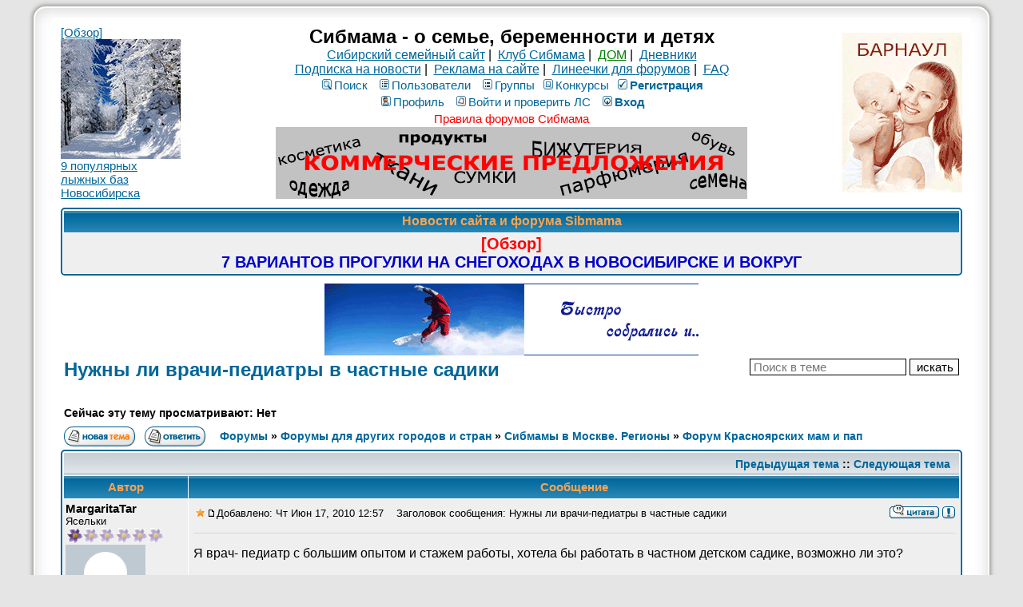

--- FILE ---
content_type: text/html; charset=windows-1251
request_url: https://forum.sibmama.ru/viewtopic.php?t=303962
body_size: 12222
content:
<!DOCTYPE HTML PUBLIC "-//W3C//DTD HTML 4.01 Transitional//EN">
<html dir="ltr" lang="ru-ru">
<head>
<meta http-equiv="Content-Type" content="text/html; charset=windows-1251">
<meta http-equiv="Content-Style-Type" content="text/css">
<meta name="keywords" content="новосибирск роды роддом дети беременность сибирь красноярск омск томск магазин здоровье детский сад школа больница поликлиника стихи для детей барто чуковский маршак блюда из творога кулинария питание кормление вскармливание лактация игры">
<meta name="referrer" content="origin-when-cross-origin">
<script type="application/ld+json">
{
  "@context": "http://schema.org",
  "@type": "BreadcrumbList",
  "itemListElement": [{
    "@type": "ListItem",
    "position": 1,
    "item": {
      "@id": "https://forum.sibmama.ru/viewforum.php?f=176",
      "name": "Сибмамы в Москве. Регионы"
    }
  },{
    "@type": "ListItem",
    "position": 2,
    "item": {
      "@id": "https://forum.sibmama.ru/viewforum.php?f=14",
      "name": "Форум Красноярских мам и пап "
    }
  }]
}
</script>
<link rel="canonical" href="https://forum.sibmama.ru/viewtopic.php?t=303962" />
<link rel="alternative" href="android-app://ru.sibmama.forum/https/viewtopic.php?t=303962" />
<meta name="description" content="Нужны ли врачи-педиатры в частные садики :: " />
<meta name="twitter:card" content="summary_large_image" />
<meta name="twitter:site" content="@sibmama" />
<meta name="twitter:title" content="Нужны ли врачи-педиатры в частные садики" />
<meta name="twitter:image" content="https://forum.sibmama.ru/images/i/512w.png" />
<meta property="og:url" content="https://forum.sibmama.ru/viewtopic.php?t=303962" />
<meta property="og:title" content="Нужны ли врачи-педиатры в частные садики" />
<meta property="og:image" content="https://forum.sibmama.ru/images/i/512w.png" />
<title>Нужны ли врачи-педиатры в частные садики :: Сибмама - о семье, беременности и детях</title>
<link rel="stylesheet" href="templates/subSilver/subSilver.css?v=296" type="text/css">
<link rel="stylesheet" href="css/linesf.css" type="text/css">
<!--[if lt IE 7]><style type="text/css"> .transfix { behavior: url(css/iepngfix.htc); }</style><![endif]-->
<!--[if IE]><style type="text/css">.iesig{height:expression(this.scrollHeight>200?"200px":"auto")}</style><![endif]-->
<script type="text/javascript" src="/js/jquery.js?v=3.2.1"></script>
<script type="text/javascript">var is_chr = !!window.chrome;</script>
<STYLE TYPE="text/css">
a.topic-new, a.topic-new:visited { color: #DD6900; }
a.topic-new:hover, a.topic-new:active { color: #006699; }
</style>
<link rel="stylesheet" href="/css/jquery.fancybox.min.css?v=3210" />
<link rel="stylesheet" href="/css/jquery.fancybox.fix.css?v=3210" />
<script src="/js/jquery.fancybox.min2.js?v=3210"></script>
<link rel="manifest" href="/manifest.json"><link rel="icon" href="/images/i/32.png" sizes="32x32" />
<link rel="icon" href="/images/i/64.png" sizes="64x64" />
<link rel="icon" href="/images/i/128.png" sizes="128x128" />
<link rel="icon" href="/images/i/256.png" sizes="256x256" />
<link rel="icon" href="/images/i/512.png" sizes="512x512" />
<link rel="apple-touch-icon" href="apple-touch-icon.png">
</head>
<body>
<div id="twrap" class="tnarrow">
<a name="top"></a>

<table class="bodytab"><tr>
 <td class="bodyline tnarrow">
    <table class="headtab">
   <tr>
	<td class="mainmenu"><a href='https://sibmama.ru/cl.php?b=2411&amp;z=43' target='_blank'>[Обзор]<br>
<img src="https://forum.sibmama.ru/usrpx/33868/33868_150x150_3d867dea1.jpg" width="150" height="150"><br>
9 популярных лыжных баз Новосибирска</a></td>
	<td class="menutd">
<span class="maintitle">Сибмама - о семье, беременности и детях</span><br />
<span class="gen"><a href="https://sibmama.ru">Сибирский семейный сайт</a>&nbsp;|&nbsp;
<a href="https://club.sibmama.ru">Клуб Сибмама</a>&nbsp;|&nbsp;
<a style="color:green" href="https://dom.sibmama.ru/">ДОМ</a>&nbsp;|&nbsp;
<a href="https://blog.sibmama.ru/">Дневники</a>
<br>
<a href="https://sibmama.ru/rassylka.htm">Подписка на новости</a>&nbsp;|&nbsp;
<a href="https://r.sibmama.ru">Реклама на сайте</a>&nbsp;|&nbsp;
<a href="https://line.sibmama.ru/">Линеечки для форумов</a>&nbsp;|&nbsp;
<a href="/faq.php?sid=75b87415c4e8dbc72712538b4ea3e13c">FAQ</a></span>
<br>
				<table class="menutab">
					<tr> 
						<td><span class="mainmenu">
												&nbsp;<a href="search.php?sid=75b87415c4e8dbc72712538b4ea3e13c" class="mainmenu"><img src="templates/subSilver/images/icon_mini_search.gif" alt="Поиск" />Поиск</a>&nbsp; &nbsp;<a href="/memberlist.php?sid=75b87415c4e8dbc72712538b4ea3e13c" class="mainmenu"><img src="templates/subSilver/images/icon_mini_members.gif" alt="Пользователи" />Пользователи</a>&nbsp; &nbsp;<a href="/groupcp.php?sid=75b87415c4e8dbc72712538b4ea3e13c" class="mainmenu"><img src="templates/subSilver/images/icon_mini_groups.gif" alt="Группы" />Группы</a>&nbsp;<span class="mainmenu">&nbsp;<a href="/search.php?search_id=contests&amp;sid=75b87415c4e8dbc72712538b4ea3e13c" class="mainmenu"><img src="templates/subSilver/images/icon_mini_quiz.gif" alt="Конкурсы" />Конкурсы</a></span>
 												&nbsp;<a href="https://forum.sibmama.ru/profile.php?mode=regitser&amp;sid=75b87415c4e8dbc72712538b4ea3e13c" class="mainmenu boldd"><img src="templates/subSilver/images/icon_mini_register.gif" alt="Рeгиcтpaция" />Рeгиcтpaция</a>&nbsp;
																								</span></td>
					</tr>
					<tr>
						<td><span class="mainmenu">
												 
						&nbsp;<a href="https://forum.sibmama.ru/profile.php?mode=editprofile&amp;sid=75b87415c4e8dbc72712538b4ea3e13c" class="mainmenu"><img src="templates/subSilver/images/icon_mini_profile.gif" alt="Профиль" />Профиль</a>&nbsp; &nbsp;<a href="/privmsg.php?sid=75b87415c4e8dbc72712538b4ea3e13c" class="mainmenu"><img src="templates/subSilver/images/icon_mini_message.gif" alt="Войти и проверить ЛС" />Войти и проверить ЛС</a>&nbsp; &nbsp;<a href="https://forum.sibmama.ru/login.php?sid=75b87415c4e8dbc72712538b4ea3e13c" class="mainmenu boldd"><img src="templates/subSilver/images/icon_mini_login.gif" alt="Вход" />Вход</a>&nbsp;</span></td>
					</tr>
					<tr><td><a class="mainmenu" style="color:red" href="https://forum.sibmama.ru/viewtopic.php?t=38775">Правила форумов Сибмама</a>
					</td></tr>
				</table><div class="bnrbm"><a href='https://sibmama.ru/cl.php?b=14126&amp;z=79' target='_blank'><img src='https://sibmama.ru/d/kompredu.jpg?' width='590' height='90' alt='' title='' border='0'></a></div></td>
				<td class="mainmenu"><a href='https://sibmama.ru/cl.php?b=14124&amp;z=41' target='_blank'><img src='https://sibmama.ru/d/anketa-roddom-arnaul1.gif?' width='150' height='200' alt='' title='' border='0'></a></td>
			</tr>
		</table>
<table class="forumline fl2 newstab">
   <tr> 
      <th class="thHead" style="position:relative">&nbsp;Новости сайта и форума Sibmama&nbsp;</th>
   </tr> 
   <tr> 
      <td class="row1"><span class="gen"><a href="https://sibmama.ru/6-var-snegohod.htm" target="_blank" class="postlink"><span style="font-weight: bold"><span style="font-size: 20px; line-height: normal"><span style="color: #FF0000">[Обзор]</span></span></span><br /><span style="color: #0000CD"><span style="font-size: 20px; line-height: normal"><span style="font-weight: bold">7 ВАРИАНТОВ ПРОГУЛКИ НА СНЕГОХОДАХ В НОВОСИБИРСКЕ И ВОКРУГ</span></span></span></a></span></td>
   </tr> 
   </table>
  <div class="bnrbnw" style="height:90px"><a href='https://sibmama.ru/cl.php?b=840&amp;z=3' target='_blank'><img src='https://sibmama.ru/d/gor_put_590.gif?' width='590' height='90' alt='Горящие путевки' title='Горящие путевки' border='0'></a></div><table width="100%" cellspacing="2" cellpadding="2" border="0">
  <tr> 
	<td align="left" valign="bottom" colspan="2"><a class="maintitle" href="viewtopic.php?t=303962&amp;sid=75b87415c4e8dbc72712538b4ea3e13c" id="toptitle">Нужны ли врачи-педиатры в частные садики</a>
	  <span class="gen" id="topdescr"></span><br />
	  <span class="gensmall"><b>&nbsp;</b><br /><br /><b>Сейчас эту тему просматривают: Нет</b>
	  &nbsp; </span></td>
	<td align="right" valign="top"><form method="get"><input type="hidden" name="t" value="303962"><input type="text" name="skw" value="" placeholder="Поиск в теме">&nbsp;<input type="submit" class="liteoption" value="искать"></form></td>
  </tr>
</table>

<table width="100%" cellspacing="2" cellpadding="2" border="0">
  <tr> 
	<td align="left" valign="bottom" nowrap="nowrap"><span class="nav"><a href="posting.php?mode=newtopic&amp;f=14&amp;sid=75b87415c4e8dbc72712538b4ea3e13c"><img src="templates/subSilver/images/lang_russian/post.gif" border="0" alt="Начать новую тему" align="middle" /></a>&nbsp;&nbsp;&nbsp;<a href=""><img src="templates/subSilver/images/lang_russian/reply.gif" border="0" alt="Ответить на тему" align="middle" /></a></td>
	<td align="left" valign="middle" width="100%"><span class="nav">&nbsp;&nbsp;&nbsp;<a href="/index.php?sid=75b87415c4e8dbc72712538b4ea3e13c" class="nav">Форумы</a> &raquo; <a href="index.php?c=7#cat7&amp;sid=75b87415c4e8dbc72712538b4ea3e13c" class="nav">Форумы для других городов и стран</a> &raquo; <a class="nav" href="viewforum.php?f=176&amp;sid=75b87415c4e8dbc72712538b4ea3e13c">Сибмамы в Москве. Регионы</a> &raquo; <a href="viewforum.php?f=14&amp;sid=75b87415c4e8dbc72712538b4ea3e13c" class="nav">Форум Красноярских мам и пап </a></span></td>
	<td align="right" valign="bottom">
	<div class=""><a href="" title="" data-ajax="toggle_link" data-toggle-url="" data-toggle-class=""></a></div>	</td>
  </tr>
</table>

<script src="/js/JsHttpRequest.js"></script>
<script src="/js/quotes.js?v=296"></script>
<div id="qubg" class="qubg" ></div>
<div id="modalDialog" class="modalDialog">
<table id="id_ModalDialogHeader">
<tr id="qthd">
    <th class="thCornerR" style="text-align: right;">Категория: <span id="selcon"></span><img width="15px" height="1px" src="images/spacer.gif" /><img src="templates/subTrail/images/icon_mem.gif" width="82" height="18" style="cursor: pointer;" onClick="qu_save(); " title="Сохранить в цитатник" alt="Сохранить в цитатник" />&nbsp;<img src="templates/subTrail/images/icon_delete.gif" width="16" height="18" style="cursor: pointer;" onClick="qu_hide(); " title="Закрыть окно" alt="Закрыть окно" />&nbsp;&nbsp;</th>
</tr>
<tr>
	<td id="qthd2" class="row2"><span class="qhelp">Для сохранения части сообщения в цитатник выделите нужный текст в поле ниже, категорию цитаты и нажмите кнопку "на память". В случае, если требуется сохранить всё сообщение, достаточно только выбрать категорию и нажать упомянутую кнопку. Для отмены нажмите кнопку "закрыть окно".</span></td>
</tr>
<tr>
	<td><div class="modalDialogText" id="qtdfld"></div></td>
</tr>
</table>
</div>
<div id="modalBox" class="modalBox"><table class="cellBox"><tr style="height:20px; text-align:right;"><th><img src="templates/subTrail/images/icon_delete.gif" style="cursor: pointer;" width="16" height="18" onClick="qu_hide();" title="Закрыть окно" alt="Закрыть окно" />&nbsp;</td></tr><tr><td id="cellBox"></th></tr></table></div>

<table class="forumline fl3">
	<tr align="right">
		<td class="catHead" colspan="2" height="28"><span class="nav"><a href="viewtopic.php?t=303962&amp;view=previous&amp;sid=75b87415c4e8dbc72712538b4ea3e13c" class="nav">Предыдущая тема</a> :: <a href="viewtopic.php?t=303962&amp;view=next&amp;sid=75b87415c4e8dbc72712538b4ea3e13c" class="nav">Следующая тема</a> &nbsp;</span></td>
	</tr>
	 
	<tr>
		<th class="thLeft" width="150" height="26" nowrap="nowrap">Автор</th>
		<th class="thRight" nowrap="nowrap">Сообщение</th>
	</tr>
		<tr id="pr12058347"> 
		<td class="row1 avblock"><span class="name"><a name="12058347"></a><b>MargaritaTar</b><br />
                  <span class="postdetails">Ясельки<br />
                    <img src="images/rank/1.gif" alt="Ясельки" title="Ясельки" border="0" /><br />		    			    <a href="profile.php?mode=viewprofile&amp;u=80913&amp;sid=75b87415c4e8dbc72712538b4ea3e13c" class="avatar"><img class="lazyimg lava" data-srclz="templates/subSilver/images/no_avatar.gif" style="width:100px;height:100px"></a>		                        <br />
                    			<br />
                                        На сайте с 14.06.10<br />Сообщения: 7                                                                              </span>
                </td>
		<td class="row1" width="100%" height="28" valign="top"><table width="100%" border="0" cellspacing="0" cellpadding="0">
			<tr>				<td width="100%"><a data-ajax="true" href=""><img style="cursor:pointer;border:0px" src="templates/subSilver/images/star.gif" alt="Добавить в Закладки" title="Добавить в Закладки" /></a><a href="viewtopic.php?p=12058347&amp;sid=75b87415c4e8dbc72712538b4ea3e13c#12058347"><img src="templates/subSilver/images/icon_minipost.gif" width="12" height="9" alt="Сообщение" title="Сообщение" border="0" /></a><span class="postdetails">Добавлено: Чт Июн 17, 2010 12:57<span class="gen">&nbsp;</span>&nbsp; &nbsp;Заголовок сообщения: Нужны ли врачи-педиатры в частные садики</span></td>
				<td valign="top" align="right" nowrap="nowrap"><a href="posting.php?mode=quote&amp;p=12058347&amp;sid=75b87415c4e8dbc72712538b4ea3e13c"><img src="templates/subSilver/images/lang_russian/icon_quote.gif" alt="Ответить с цитатой" title="Ответить с цитатой" border="0" /></a>   
									 <div class="rtcd"><a data-ajax="toggle_link" href="report.php?mode=do_report&amp;p=12058347#message&amp;sid=75b87415c4e8dbc72712538b4ea3e13c" title="Уведомить Модератора об этом сообщении." data-toggle-url="report.php?mode=del_report&amp;p=12058347#message&amp;sid=75b87415c4e8dbc72712538b4ea3e13c" data-toggle-text="" data-toggle-class="rtcd0"></a></div> </td>
						</tr>
			<tr> 
				<td colspan="2"><hr /></td>
			</tr>
			<tr>
				<td colspan="2" class="postcell">
				<span class="postbody">Я врач- педиатр с большим опытом и стажем работы, хотела бы работать в частном детском садике, возможно ли это?</span><span class="gensmall"></span></td>
			</tr>
		</table></td>
	</tr>
	<tr> 
		<td class="row1" width="150" align="left" valign="middle"><span class="nav"><a href="#top" class="nav">&#x2B9D; наверх &#x2B9D;</a></span></td>
		<td class="row1" width="100%" height="28" valign="bottom" nowrap="nowrap"><table cellspacing="0" cellpadding="0" border="0" height="18" width="100%">
			<tr>
				<td valign="middle" width="100%" nowrap="nowrap"><a href="profile.php?mode=viewprofile&amp;u=80913&amp;sid=75b87415c4e8dbc72712538b4ea3e13c"><img src="templates/subSilver/images/lang_russian/icon_profile.gif" alt="Посмотреть профиль" title="Посмотреть профиль" border="0" /></a> <a href="privmsg.php?mode=post&amp;u=80913&amp;t=303962&amp;p=12058347&amp;sid=75b87415c4e8dbc72712538b4ea3e13c"><img src="templates/subSilver/images/lang_russian/icon_pm.gif" alt="Отправить личное сообщение" title="Отправить личное сообщение" border="0" /></a>  								&nbsp;&nbsp;&nbsp;&nbsp;&nbsp;&nbsp;&nbsp;&nbsp;&nbsp;
								<span class="pthcnt gen"></span>								</td>
				<td width="100px" nowrap="nowrap">&nbsp;</td>
			</tr>
		</table></td>
	</tr>
	<tr> 
		<td class="spaceRow" colspan="2">&nbsp;</td>
	</tr>
		<tr id="pr12441887"> 
		<td class="row2 avblock"><span class="name"><a name="12441887"></a><b>Женни</b><br />
                  <span class="postdetails">Маньядератор<br />
                    <img src="/images/rank/zvezda.gif" alt="Маньядератор" title="Маньядератор" border="0" /><br />		    			    <a href="profile.php?mode=viewprofile&amp;u=1839&amp;sid=75b87415c4e8dbc72712538b4ea3e13c" class="avatar"><img class="lazyimg lava" data-srclz="images/avatars/13912589534c0f61ff64155.gif" style="width:100px;height:88px"></a>		                        <br />
                    			<br />
                                        На сайте с 10.12.04<br />Сообщения: 23690<br>В дневниках: 14142                    <br />Откуда: Н.Е.                                        <div class="bdblk"><img  title="Филипп" src="/images/f/b3.png"></div>                  </span>
                </td>
		<td class="row2" width="100%" height="28" valign="top"><table width="100%" border="0" cellspacing="0" cellpadding="0">
			<tr>				<td width="100%"><a data-ajax="true" href=""><img style="cursor:pointer;border:0px" src="templates/subSilver/images/star.gif" alt="Добавить в Закладки" title="Добавить в Закладки" /></a><a href="viewtopic.php?p=12441887&amp;sid=75b87415c4e8dbc72712538b4ea3e13c#12441887"><img src="templates/subSilver/images/icon_minipost.gif" width="12" height="9" alt="Сообщение" title="Сообщение" border="0" /></a><span class="postdetails">Добавлено: Сб Июл 10, 2010 10:02<span class="gen">&nbsp;</span>&nbsp; &nbsp;</span></td>
				<td valign="top" align="right" nowrap="nowrap"><a href="posting.php?mode=quote&amp;p=12441887&amp;sid=75b87415c4e8dbc72712538b4ea3e13c"><img src="templates/subSilver/images/lang_russian/icon_quote.gif" alt="Ответить с цитатой" title="Ответить с цитатой" border="0" /></a>   
									 <div class="rtcd"><a data-ajax="toggle_link" href="report.php?mode=do_report&amp;p=12441887#message&amp;sid=75b87415c4e8dbc72712538b4ea3e13c" title="Уведомить Модератора об этом сообщении." data-toggle-url="report.php?mode=del_report&amp;p=12441887#message&amp;sid=75b87415c4e8dbc72712538b4ea3e13c" data-toggle-text="" data-toggle-class="rtcd0"></a></div> </td>
						</tr>
			<tr> 
				<td colspan="2"><hr /></td>
			</tr>
			<tr>
				<td colspan="2" class="postcell">
				<span class="postbody"><span style="font-weight: bold">MargaritaTar</span>
<br />
я думаю, возможно. 
<br />
подумайте о том, как именно вы хотели бы работать в частном дет.саду:
<br />
- постоянно находиться или работать по полдня\несколько часов в день?
<br />
- только ли следить за состоянием деток и соблюдением расписания проф.прививок или проводить с ними закаливающие процедуры, рассказывать о том, как функционирует организм, какие-то занятия развивающие проводить?
<br />

<br />
а затем красиво оформите и отправьте свое предложение частным детским садам. и через несколько дней обзвоните их. уверена, найдется садик, который откликнется на ваше предложение<div class="iesig" style="max-height:200px; overflow:hidden;">_________________<br />Индивидуальные консультации по маркетингу и продвижению. Запись по кнопке WWW</div></span><span class="gensmall"></span></td>
			</tr>
		</table></td>
	</tr>
	<tr> 
		<td class="row2" width="150" align="left" valign="middle"><span class="nav"><a href="#top" class="nav">&#x2B9D; наверх &#x2B9D;</a></span></td>
		<td class="row2" width="100%" height="28" valign="bottom" nowrap="nowrap"><table cellspacing="0" cellpadding="0" border="0" height="18" width="100%">
			<tr>
				<td valign="middle" width="100%" nowrap="nowrap"><a href="profile.php?mode=viewprofile&amp;u=1839&amp;sid=75b87415c4e8dbc72712538b4ea3e13c"><img src="templates/subSilver/images/lang_russian/icon_profile.gif" alt="Посмотреть профиль" title="Посмотреть профиль" border="0" /></a> <a href="privmsg.php?mode=post&amp;u=1839&amp;t=303962&amp;p=12441887&amp;sid=75b87415c4e8dbc72712538b4ea3e13c"><img src="templates/subSilver/images/lang_russian/icon_pm.gif" alt="Отправить личное сообщение" title="Отправить личное сообщение" border="0" /></a> <a href="https://blog.sibmama.ru/weblog.php?w=9&amp;sid=75b87415c4e8dbc72712538b4ea3e13c"><img src="templates/subSilver/images/lang_russian/icon_weblog.gif" alt="Дневник" title="Дневник" border="0" /></a> <a rel="nofollow" href="http://женни.рф" target="_userwww"><img src="templates/subSilver/images/lang_russian/icon_www.gif" alt="Посетить сайт автора" title="Посетить сайт автора" border="0" /></a>									<div class="dropdown-container dropdown-left">
						<a href="#" class="dropdown-trigger"><img src="templates/subSilver/images/icon_more.png" title="Прочие контакты"></a>
						<div class="dropdown hidden">
							<div class="pointer"><div class="pointer-inner"></div></div>
							<div class="dropdown-contents contact-icons">
							    								    									    <div>
								    									    <a href="https://vk.com/mikheleva" title="ВКонтакте">
										    <span class="contact-icon phpbb_vk-icon" title="ВКонтакте"></span>
									    </a>
								    							    								    									    <a href="skype:mikheleva" title="Skype" class="last-cell">
										    <span class="contact-icon phpbb_skype-icon" title="Skype"></span>
									    </a>
								    									    </div>
								    							    							</div>
						</div>
					</div>
								&nbsp;&nbsp;&nbsp;&nbsp;&nbsp;&nbsp;&nbsp;&nbsp;&nbsp;
								<span class="pthcnt gen"></span>								</td>
				<td width="100px" nowrap="nowrap">&nbsp;</td>
			</tr>
		</table></td>
	</tr>
	<tr> 
		<td class="spaceRow" colspan="2">&nbsp;</td>
	</tr>
		<tr align="center"> 
		<td class="catBottom" colspan="2" height="28"><table cellspacing="0" cellpadding="0" border="0">
			<tr><form method="post" action="viewtopic.php?t=303962&amp;start=0&amp;sid=75b87415c4e8dbc72712538b4ea3e13c">
				<td align="center"><span class="gensmall">Показать сообщения: <select name="postdays"><option value="0" selected="selected">все сообщения</option><option value="1">за последний день</option><option value="7">за последние 7 дней</option><option value="14">за последние 2 недели</option><option value="30">за последний месяц</option><option value="90">за последние 3 месяца</option><option value="180">за последние 6 месяцев</option><option value="364">за последний год</option></select>&nbsp;<select name="postorder"><option value="asc" selected="selected">Начиная со старых</option><option value="desc">Начиная с новых</option></select>&nbsp;<input type="submit" value="Перейти" class="liteoption" name="submit" /></span></td>
			</form></tr>
		</table></td>
	</tr>
</table>

<table width="100%" cellspacing="2" cellpadding="2" border="0" align="center">
  <tr> 
	<td align="left" valign="middle" nowrap="nowrap"><span class="nav"><a href="posting.php?mode=newtopic&amp;f=14&amp;sid=75b87415c4e8dbc72712538b4ea3e13c"><img src="templates/subSilver/images/lang_russian/post.gif" border="0" alt="Начать новую тему" align="middle" /></a>&nbsp;&nbsp;&nbsp;<a href=""><img src="templates/subSilver/images/lang_russian/reply.gif" border="0" alt="Ответить на тему" align="middle" /></a>
	</span></td>
	<td align="left" valign="middle" width="100%"><span class="nav">&nbsp;&nbsp;&nbsp;<a href="/index.php?sid=75b87415c4e8dbc72712538b4ea3e13c" class="nav">Форумы</a> &raquo; <a href="index.php?c=7#cat7&amp;sid=75b87415c4e8dbc72712538b4ea3e13c" class="nav">Форумы для других городов и стран</a> &raquo; <a class="nav" href="viewforum.php?f=176&amp;sid=75b87415c4e8dbc72712538b4ea3e13c">Сибмамы в Москве. Регионы</a> &raquo; <a href="viewforum.php?f=14&amp;sid=75b87415c4e8dbc72712538b4ea3e13c" class="nav">Форум Красноярских мам и пап </a></span></td>
	<td align="right" valign="middle" nowrap="nowrap">
	    <div class=""><a href="" title="" data-ajax="toggle_link" data-toggle-url="" data-toggle-class=""></a></div>
	</td>
  </tr>
  <tr>
	<td align="left"><span class="nav">Страница <b>1</b> из <b>1</b></span></td>
	<td align="right" colspan="2"><span class="nav">&nbsp;</span></td>
  </tr>
</table>

<table width="100%" cellspacing="2" border="0" align="center">
  <tr> 
	<td width="40%" valign="top" nowrap="nowrap" align="left"><span class="gensmall"><a href="" title="" data-ajax="toggle_link" data-toggle-text="" data-toggle-url=""></a></span><br />
	  &nbsp;<br />
	  </td>
	<td align="right" valign="top" nowrap="nowrap"><form style="margin-bottom:5px" method="get" name="jumpbox" action="/viewforum.php?sid=75b87415c4e8dbc72712538b4ea3e13c" onSubmit="if(document.jumpbox.f.value == -1){return false;}"><table cellspacing="0" cellpadding="0" border="0">
	<tr> 
		<td nowrap="nowrap"><span class="gensmall">Перейти:&nbsp;<select style="width:200px;" id="jmpbox" name="f" onchange="if(this.options[this.selectedIndex].value != -1){ forms['jumpbox'].submit() }"><option value="-1">Выберите форум</option><option class="helpline" value="-1">Планирование беременности. Берем...</option><option value="25">Хочу ребенка! Планирование берем...</option><option value="152">&nbsp;&nbsp;Планирующие болтушки </option><option value="153">&nbsp;&nbsp;Хочушки - затейницы</option><option value="205">&nbsp;&nbsp;Дневники планирования беременности</option><option value="9">Беременность</option><option value="215">&nbsp;&nbsp;Болтушки беременных </option><option value="204">&nbsp;&nbsp;Выбор имени ребенку</option><option value="322">&nbsp;&nbsp;Архив раздела Беременность</option><option value="161">Здоровье будущей мамы и ребенка</option><option value="24">Роды и роддома</option><option value="242">&nbsp;&nbsp;Обсуждение роддомов</option><option value="267">&nbsp;&nbsp;Архив. Домашние роды</option><option value="69">&nbsp;&nbsp;Архив. Поздравления с рождением</option><option class="helpline" value="-1">Дети - уход за детьми, питание и...</option><option value="89">Уход за ребенком</option><option value="26">&nbsp;&nbsp;О еде. Все о детском питании</option><option value="100">&nbsp;&nbsp;Грудное вскармливание</option><option value="286">&nbsp;&nbsp;Уход за ребенком. Архив форума</option><option value="177">&nbsp;&nbsp;Архив форума Товары для детей</option><option value="22">Детское здоровье и медицина для ...</option><option value="58">&nbsp;&nbsp;Вакцинация</option><option value="67">&nbsp;&nbsp;Другие дети</option><option value="83">&nbsp;&nbsp;Детская стоматология</option><option value="240">&nbsp;&nbsp;Аллергология, дерматология, имм...</option><option value="303">&nbsp;&nbsp;Обсуждение лечебных учреждений ...</option><option value="10">Наши малыши. Общение ровесников ...</option><option value="98">&nbsp;&nbsp;Клуб двойняшек, тройняшек и так...</option><option value="185">&nbsp;&nbsp;Земельный вопрос</option><option value="118">&nbsp;&nbsp;Многодетные сибмамы</option><option value="20">Воспитание детей. Семейные отнош...</option><option value="64">Развитие и обучение детей</option><option value="74">&nbsp;&nbsp;Поделки - мастерим с детьми</option><option value="173">&nbsp;&nbsp;Детские книги, фильмы, аудиосказки</option><option value="325">Кружки, клубы и обучающие центры</option><option value="73">&nbsp;&nbsp;Куда сходить с ребенком. Детски...</option><option value="21">Детские сады и няни</option><option value="93">&nbsp;&nbsp;Детские сады Новосибирска: адре...</option><option value="30">Спорт для детей</option><option value="44">Школа и школьники. Вузы и ссузы,...</option><option value="307">&nbsp;&nbsp;Семейное образование. Экстернат</option><option value="75">&nbsp;&nbsp;Школы и гимназии Новосибирска и...</option><option value="315">&nbsp;&nbsp;Архив школьного раздела</option><option value="66">Приемные дети. Усыновление. Опек...</option><option value="121">&nbsp;&nbsp;Форум для обсуждения личных ист...</option><option value="343">Подростки. Дети и пубертат</option><option class="helpline" value="-1">Дом и семья</option><option value="128"> Все о недвижимости. Дома, кварт...</option><option value="129">Ремонт и интерьер</option><option value="285">Строительство домов, гаражей, ба...</option><option value="116"> 	 Дачное общество Сибмама. Огор...</option><option value="125">&nbsp;&nbsp;Дачный базар. Товары для дачи, ...</option><option value="354">&nbsp;&nbsp;Сад и огород (семена, рассада, ...</option><option value="380">&nbsp;&nbsp;Сады Сибири - авторские темы</option><option value="353">&nbsp;&nbsp;Наш цветник </option><option value="320">&nbsp;&nbsp;Обсуждаем дачные места - садовы...</option><option value="338">&nbsp;&nbsp;Архив дачного форума</option><option value="35">Домашнее хозяйство </option><option value="48">&nbsp;&nbsp;Все о праздниках и подарках</option><option value="130">&nbsp;&nbsp;Покупки для дома</option><option value="32">&nbsp;&nbsp;Домашнее хозяйство. Архив форума</option><option value="348">&nbsp;&nbsp;Архив форума Новый год</option><option value="81">&#127876; Новый год!!! Все о под...</option><option value="43">Кулинарный форум</option><option value="29">&nbsp;&nbsp;Кулинарные флешмобы</option><option value="171">&nbsp;&nbsp;Кондитерская, пекарня</option><option value="136">&nbsp;&nbsp;Заготовки - соленья, варенья, м...</option><option value="281">&nbsp;&nbsp;В магазин за едой</option><option value="339">&nbsp;&nbsp;Кухонная утварь - посуда и техника</option><option value="150">&nbsp;&nbsp;Архив кулинарии</option><option value="63">Хобби. Коллекционеры. Настольные...</option><option value="102">&nbsp;&nbsp;Клуб любителей кукол</option><option value="65">Животные</option><option value="361">&nbsp;&nbsp;Кошки и котята</option><option value="360">&nbsp;&nbsp;Собаки и щенки</option><option value="112">&nbsp;&nbsp;Объявления. Животные. Покупка, ...</option><option value="370">&nbsp;&nbsp;Помощь животным</option><option value="311">&nbsp;&nbsp;Архив форума о домашних животных</option><option value="139">Цветы и домашние растения</option><option value="203">&nbsp;&nbsp;Цветочный рынок. Объявления по ...</option><option value="259">&nbsp;&nbsp;Фиалки, сенполии, глоксинии и к...</option><option value="260">&nbsp;&nbsp;Фотоцветник - авторские темы</option><option value="310">&nbsp;&nbsp;Архив цветочного форума</option><option value="51">Рукоделие</option><option value="76">&nbsp;&nbsp;Шитье - техники, выкройки, обсу...</option><option value="77">&nbsp;&nbsp;Вязание спицами и крючком - схе...</option><option value="78">&nbsp;&nbsp;Вышивка</option><option value="41">&nbsp;&nbsp;Хвастушки рукодельниц</option><option value="248">&nbsp;&nbsp;Оборудование для рукоделия</option><option value="278">&nbsp;&nbsp;Скрапбукинг, декупаж, квилинг </option><option value="356">&nbsp;&nbsp;Пэчворк, квилтинг,- лоскутное ш...</option><option value="239">&nbsp;&nbsp;Архив раздела Рукоделие</option><option value="265">&nbsp;&nbsp;Товары для рукоделия (ДО) Объяв...</option><option value="36">Жизнь семейная</option><option value="46">Фотофорум. Все о фото</option><option value="122">Автомобильный форум</option><option value="304">&nbsp;&nbsp;Архив автофорума</option><option value="59">Путешествия и туризм. Отели и са...</option><option value="378">&nbsp;&nbsp;Россия и страны ближнего зарубе...</option><option value="332">&nbsp;&nbsp;Сибирь и Алтай. Активный отдых ...</option><option value="377">&nbsp;&nbsp;Турция - Анталия, Мармарис, Ста...</option><option value="329">&nbsp;&nbsp;ЮВА - Тайланд, Вьетнам, Китай, ...</option><option value="241">&nbsp;&nbsp;ДО раздела Путешествия. Жилье, ...</option><option class="helpline" value="-1">Красота и уход. Мода и стиль. Зд...</option><option value="16">Уход за телом и лицом. Косметоло...</option><option value="91">Будь в форме! Спорт и фитнес. Пл...</option><option value="39">Лечение и здоровье взрослых. Мед...</option><option value="88">Удачная покупка</option><option value="221">Клуб любителей парфюма</option><option value="319">Парфюмерные распивы</option><option value="254">Общий архив красоты</option><option value="318">&nbsp;&nbsp;Архив. Уход за волосами. Прически</option><option value="321">&nbsp;&nbsp;Мода и Стиль. Обсуждение тенденций</option><option class="helpline" value="-1">Работа. Отдых. Общие вопросы</option><option value="2">Обо всем</option><option value="114">&nbsp;&nbsp;Как страшно жить</option><option value="37">Правовой ликбез</option><option value="289">&nbsp;&nbsp;Банки и финансы</option><option value="13">Работа и обучение. Свой бизнес. ...</option><option value="213">О вере</option><option value="45">Культурная жизнь</option><option value="105">&nbsp;&nbsp;Наука и жизнь</option><option value="85">&nbsp;&nbsp;Развлечения. Юмор, анекдоты. Иг...</option><option value="292">Познай себя: духовные и телесные...</option><option class="helpline" value="-1">Жизнь Сибмамы</option><option value="1">Обсуждение сайта и форума</option><option value="352">Клуб Сибмама. Скидки в Новосибир...</option><option value="164">Тест-драйв Сибмамы</option><option value="17">Место встречи </option><option value="103">Конкурсы</option><option value="141">Цитатник</option><option value="266">Архив форумов Сибмама</option><option value="94">&nbsp;&nbsp;Свадебный форум</option><option value="207">&nbsp;&nbsp;Свой бизнес. Форум для бизнес-леди</option><option value="144">&nbsp;&nbsp;Kinder-story - коллекционирован...</option><option value="175">&nbsp;&nbsp;Архив форума Место встречи</option><option value="52">&nbsp;&nbsp;Сибпапа </option><option value="371">&nbsp;&nbsp;Архив раздела Хэнд-мэйд (ДО)</option><option value="312">&nbsp;&nbsp;Архив опросов</option><option value="341">&nbsp;&nbsp;Зеленый форум. Архив </option><option value="86">&nbsp;&nbsp;Гаджеты. Архив</option><option value="131">&nbsp;&nbsp;О сексе (18+) Архив</option><option value="62"> 	 Благотворительное родительско...</option><option value="237">&nbsp;&nbsp;Архив благотворительного  форума </option><option class="helpline" value="-1">Форумы для других городов и стран</option><option value="174">Иностранные мамы и те, кто готов...</option><option value="176">Сибмамы в Москве. Регионы</option><option value="14">&nbsp;&nbsp;Форум Красноярских мам и пап </option><option value="132">&nbsp;&nbsp;Форум Новокузнецких мам и пап</option><option value="147">&nbsp;&nbsp;Форум Кемеровских мам и пап</option><option value="42">&nbsp;&nbsp; Омские Сибмамы общаются здесь :)</option><option value="34">&nbsp;&nbsp;Архив. Форум Томских мам и пап</option><option value="251">&nbsp;&nbsp;Архив раздела Регионы</option><option value="257">&nbsp;&nbsp;Архив Омского раздела</option><option value="323">Сочи,  Краснодар и другие южные ...</option><option class="helpline" value="-1">Барнаул и Алтайский край</option><option value="84">Барнаул и Алтайский край - разго...</option><option value="233">&nbsp;&nbsp;Здоровье взрослых в Барнауле</option><option value="143">&nbsp;&nbsp;Барнаул Наши праздники</option><option value="264">&nbsp;&nbsp;Дамские штучки. Красота, уход, ...</option><option value="293">&nbsp;&nbsp;Барнаул. Животные и растения, ф...</option><option value="385">&nbsp;&nbsp;Культурная жизнь в Барнауле для...</option><option value="180">&nbsp;&nbsp;Архив Барнаульского раздела</option><option value="255">Беременность и роды в Барнауле</option><option value="284">Алтайские детки - все о воспитан...</option><option value="383">&nbsp;&nbsp;Детский спорт в Барнауле и Алта...</option><option value="373">&nbsp;&nbsp;Детские сады, школы, вузы, ссуз...</option><option value="336">&nbsp;&nbsp;Здоровье наших деток - Барнаул</option><option value="375">&nbsp;&nbsp;Архив. Алтайские детки</option><option value="390">&nbsp;&nbsp;Детские лагеря - летние, пришко...</option><option value="149">Доска объявлений г. Барнаул</option><option value="379">&nbsp;&nbsp;Барнаул ДО Обувь для детей</option><option value="366">&nbsp;&nbsp;Барнаул. ДО Детская одежда </option><option value="217">&nbsp;&nbsp;Барнаул. ДО Товары для детей</option><option value="372">&nbsp;&nbsp;Барнаул. ДО Обувь для  взрослых </option><option value="364">&nbsp;&nbsp;Барнаул. ДО Одежда для взрослых</option><option value="316">&nbsp;&nbsp;Барнаул ДО. Продажа животных и ...</option><option value="216">&nbsp;&nbsp;Барнаул. ДО Работа и услуги</option><option value="186">&nbsp;&nbsp;ДО Красота и уход за телом в Ба...</option><option value="282">&nbsp;&nbsp;Барнаул. Букинист - ДО Книги и ...</option><option value="229">&nbsp;&nbsp;Отдам даром. Объявления в Барнауле</option><option value="198">Барнаульские  совместные покупки...</option><option value="210">&nbsp;&nbsp;Барнаул. СП Одежда  (взрослая и...</option><option value="363">&nbsp;&nbsp;Барнаул. СП Обувь,  галантерея ...</option><option value="211">&nbsp;&nbsp;Барнаул. СП Прочие товары </option><option value="212">&nbsp;&nbsp;Барнаул.  уСПешная песочница </option><option value="330">&nbsp;&nbsp;СП в Бийске</option><option value="288">Совместные закупки Хобби-клуба  ...</option><option value="225">Барнаул. Коммерческие предложени...</option><option class="helpline" value="-1">Новосибирская Доска объявлений</option><option value="127">Детские товары (ДО) в Новосибирске</option><option value="272">&nbsp;&nbsp;Одежда для малышей до года (до ...</option><option value="55">&nbsp;&nbsp;Одежда для дошкольников (от 86 ...</option><option value="280">&nbsp;&nbsp;Детская одежда на рост от 122 д...</option><option value="393">&nbsp;&nbsp;Детская одежда для  подростков ...</option><option value="168">&nbsp;&nbsp;Обувь для малышей и дошколят (д...</option><option value="135">&nbsp;&nbsp;Детская обувь от 31 до 36 разме...</option><option value="394">&nbsp;&nbsp;Подростковая обувь от 37 размер...</option><option value="246">&nbsp;&nbsp;Детская мебель (ДО)</option><option value="31">Товары для дома и семьи. (ДО)</option><option value="109">&nbsp;&nbsp;Одежда  для взрослых (ДО)</option><option value="261">&nbsp;&nbsp;Товары для беременных и кормящи...</option><option value="209">&nbsp;&nbsp;Обувь для взрослых (ДО)</option><option value="123">&nbsp;&nbsp;Автомобильная ДО </option><option value="138">&nbsp;&nbsp;Хэнд-мэйд (ДО) - Ручная работа....</option><option value="262">&nbsp;&nbsp;Мебель и крупногабаритные товар...</option><option value="299">&nbsp;&nbsp;Бытовая техника, компьютеры и т...</option><option value="61">Работа и услуги (ДО)</option><option value="184">&nbsp;&nbsp;Услуги для детей. Объявления</option><option value="231">&nbsp;&nbsp;Помощь в обучении. Репетиторы (ДО)</option><option value="28">Пункт обмена и проката</option><option value="297">Отдам даром</option><option value="158">Недвижимость (ДО)</option><option class="helpline" value="-1">Шопинг-клуб</option><option value="194">Коммерческие предложения</option><option value="196">&nbsp;&nbsp;Зарубежные покупки</option><option value="197">&nbsp;&nbsp;Сетевой маркетинг, MLM</option><option value="306">&nbsp;&nbsp;Продуктовая корзинка для вас и ...</option><option value="324">&nbsp;&nbsp;Товары и услуги для дома, строи...</option><option value="308">СП - мания. Совместные закупки б...</option><option value="333">&nbsp;&nbsp;Архив СП-мании</option><option value="367">Фанаты шопинга - хвастушки и бол...</option><option class="helpline" value="-1">Консультации специалистов</option><option value="99">Врач - ортодонт. Консультации он...</option><option value="53">Семейный консультант. Психолог А...</option><option value="157">&nbsp;&nbsp;Копилка родительского опыта</option><option value="313">&nbsp;&nbsp;Консультации сексолога (18+)</option><option value="27">Консультации специалистов. Архив</option><option value="113">&nbsp;&nbsp;Консультации педиатра</option><option value="238">&nbsp;&nbsp;Консультации Юриста</option><option value="274">&nbsp;&nbsp;Консультации юриста</option><option value="384">&nbsp;&nbsp;Консультации врачей Центров сем...</option><option value="349">&nbsp;&nbsp;Консультации специалистов медиц...</option><option value="154">&nbsp;&nbsp;Экспертные консультации врачей ...</option><option value="387">&nbsp;&nbsp;Консультации специалистов медиц...</option><option value="337">&nbsp;&nbsp;Консультации специалистов медиц...</option><option value="345">&nbsp;&nbsp;Консультации офтальмолога Игоря...</option><option value="350">&nbsp;&nbsp;Консультации детского офтальмол...</option><option value="369">&nbsp;&nbsp;Консультации детского уролога, ...</option><option value="38">&nbsp;&nbsp;Консультации специалистов по гр...</option><option value="357">&nbsp;&nbsp;Консультация взрослого невролога</option><option value="208">&nbsp;&nbsp;Консультации детского невролога</option><option value="273">&nbsp;&nbsp;Психолог Пётр Зарубин </option><option value="95">&nbsp;&nbsp;Консультации стоматолога</option><option value="219">&nbsp;&nbsp;Консультации инструкторов по ма...</option><option value="347">&nbsp;&nbsp;Психологи Александр и Катерина ...</option><option value="334">&nbsp;&nbsp;Консультации врача гинеколога, ...</option><option value="291">&nbsp;&nbsp;Консультации детских специалист...</option><option value="305">&nbsp;&nbsp;Консультации врача-педиатра  Ме...</option><option value="163">&nbsp;&nbsp;Консультации врача-ортодонта </option><option value="104">&nbsp;&nbsp;Консультации офтальмолога. Архив</option></select><input type="hidden" name="sid" value="75b87415c4e8dbc72712538b4ea3e13c" /><script type="text/javascript">jbo=document.getElementById("jmpbox");if(jbo) jbo=jbo.options[1];while(jbo&&jbo.value!=14)jbo=jbo.nextSibling;if(jbo) jbo.selected=1;</script>&nbsp;<input type="submit" value="Перейти" class="liteoption" /></span></td>
	</tr>
</table></form>
<span class="gensmall">Вы <b>не можете</b> начинать темы<br />Вы <b>не можете</b> отвечать на сообщения<br />Вы <b>не можете</b> редактировать свои сообщения<br />Вы <b>не можете</b> удалять свои сообщения<br />Вы <b>не можете</b> голосовать в опросах<br /></span></td>
  </tr>
</table>
<div align="left" style="margin-top:10px;max-width:970px;max-height:250px;overflow:hidden;"><!-- Yandex.RTB R-A-42319-9 -->
<div id="yandex_rtb_R-A-42319-9"></div>
<script type="text/javascript">
    (function(w, d, n, s, t) {
        w[n] = w[n] || [];
        w[n].push(function() {
            Ya.Context.AdvManager.render({
                blockId: "R-A-42319-9",
                renderTo: "yandex_rtb_R-A-42319-9",
                async: true
            });
        });
        t = d.getElementsByTagName("script")[0];
        s = d.createElement("script");
        s.type = "text/javascript";
        s.src = "//an.yandex.ru/system/context.js";
        s.async = true;
        t.parentNode.insertBefore(s, t);
    })(this, this.document, "yandexContextAsyncCallbacks");
</script><br /></div><div align="center" id="page-footer">
<span class="copyright"><br /><br />
<a href="/remove_cookies.php?sid=75b87415c4e8dbc72712538b4ea3e13c">Удалить куки, установленные форумом</a>	<br /><br>

Powered by <a href="http://www.phpbb.com/" target="_blank" class="copyright">рhрВВ</a> &copy; 2001, 2002 рhрВВ Grоuр<br />Использование материалов возможно только в интернете при наличии гиперссылки на сайт Sibmama.ru и с указанием авторства.
За содержание рекламных материалов ответственность несут рекламодатели.
Администрация не несет ответственности за сообщения, оставляемые посетителями сайта.
Помните, что по вопросам, касающимся здоровья, необходимо консультироваться с врачом.</span></div>
		</td>
	</tr>
</table>

<div id="darkenwrapper" data-ajax-error-title="" data-ajax-error-text="" data-ajax-error-text-abort="" data-ajax-error-text-timeout="" data-ajax-error-text-parsererror="">
	<div id="darken">&nbsp;</div>
</div>

<div id="phpbb_alert" class="phpbb_alert" data-l-err="Ошибка" data-l-timeout-processing-req="Запрос выполняется слишком долго">
	<a href="#" class="alert_close"></a>
	<h3 class="alert_title">&nbsp;</h3><p class="alert_text"></p><span class="alert_btns"></span>&nbsp;&nbsp;<input type="button" class="alert_close_btn button2" title="Закрыть" value="Закрыть">
</div>
<div id="phpbb_confirm" class="phpbb_alert">
	<a href="#" class="alert_close"></a>
	<div class="alert_text"></div>
</div>
<div id="phpbb_notice" class="phpbb_alert phpbb_notice"><a href="#" class="alert_close"></a><p class="notice_text"></p></div>

<script src="/js/jquery.fancybox.ig.js?v=32101"></script>
<script type="text/javascript" src="/js/core2.js?v=296"></script>



<div align="left" style="max-width:970px;max-height:250px;overflow:hidden;"><!-- Yandex.RTB R-A-42319-12 -->
<div id="yandex_rtb_R-A-42319-12"></div>
<script type="text/javascript">
    (function(w, d, n, s, t) {
        w[n] = w[n] || [];
        w[n].push(function() {
            Ya.Context.AdvManager.render({
                blockId: "R-A-42319-12",
                renderTo: "yandex_rtb_R-A-42319-12",
                async: true
            });
        });
        t = d.getElementsByTagName("script")[0];
        s = d.createElement("script");
        s.type = "text/javascript";
        s.src = "//an.yandex.ru/system/context.js";
        s.async = true;
        t.parentNode.insertBefore(s, t);
    })(this, this.document, "yandexContextAsyncCallbacks");
</script><br /></div>

<!-- Yandex.Metrika counter --><script type="text/javascript">
$(function() {var d=document, w=window, c="yandex_metrika_callbacks";
(w[c] = w[c] || []).push(function() {try {
w.yaCounter42319 = new Ya.Metrika({id:42319,webvisor:false,clickmap:false,trackLinks:true,accurateTrackBounce:true,ut:"noindex",type:1});
w.yaCounter1856 = new Ya.Metrika({id:1856,webvisor:false,clickmap:false,trackLinks:true,accurateTrackBounce:true,trackHash:true,params:window.yaParams||{ },type:1});
w.yaCounter42318 = new Ya.Metrika({id:42318,webvisor:false,clickmap:false,trackLinks:true,accurateTrackBounce:true,trackHash:true,params:window.yaParams||{ },type:1});
w.yaCounter42320 = new Ya.Metrika({id:42320,webvisor:false,clickmap:false,trackLinks:true,accurateTrackBounce:true,trackHash:true,params:window.yaParams||{ },type:1});
w.yaCounter30243229 = new Ya.Metrika({id:30243229,webvisor:false,clickmap:false,trackLinks:true,accurateTrackBounce:true,trackHash:true,params:window.yaParams||{ },type:1});
w.yaCounter32564070 = new Ya.Metrika({id:32564070,clickmap:false,trackLinks:true,accurateTrackBounce:true,webvisor:false});} catch(e) { }});
var n = d.getElementsByTagName("script")[0],s = d.createElement("script"),f = function () { n.parentNode.insertBefore(s, n); };s.type = "text/javascript";
s.async = true;s.src = (d.location.protocol == "https:" ? "https:" : "http:") + "//mc.yandex.ru/metrika/watch.js";
if (w.opera == "[object Opera]") {d.addEventListener("DOMContentLoaded", f, false);} else { f(); }});</script>
<noscript><div><img src="//mc.yandex.ru/watch/42319?ut=noindex?cnt-class=1" style="position:absolute; left:-9999px;" alt="" /></div></noscript>
<!-- /Yandex.Metrika counter -->

<img style="width:1px;height:1px;border:0" src="" id="licntr"/>
<script type="text/javascript">$(function(){$("#licntr").attr('src','https://counter.yadro.ru/hit?t45.6;r'+escape(document.referrer.replace(/[&?]?sid=[0-9a-f]+/i,''))+((typeof(screen)=='undefined')?'':';s'+screen.width+'*'+screen.height+'*'+(screen.colorDepth?screen.colorDepth:screen.pixelDepth))+';u'+escape(document.URL.replace(/[&?]?sid=[0-9a-f]+/i,''))+';h'+escape('7')+';'+Math.random())});</script>

</div>
</body>
</html>
